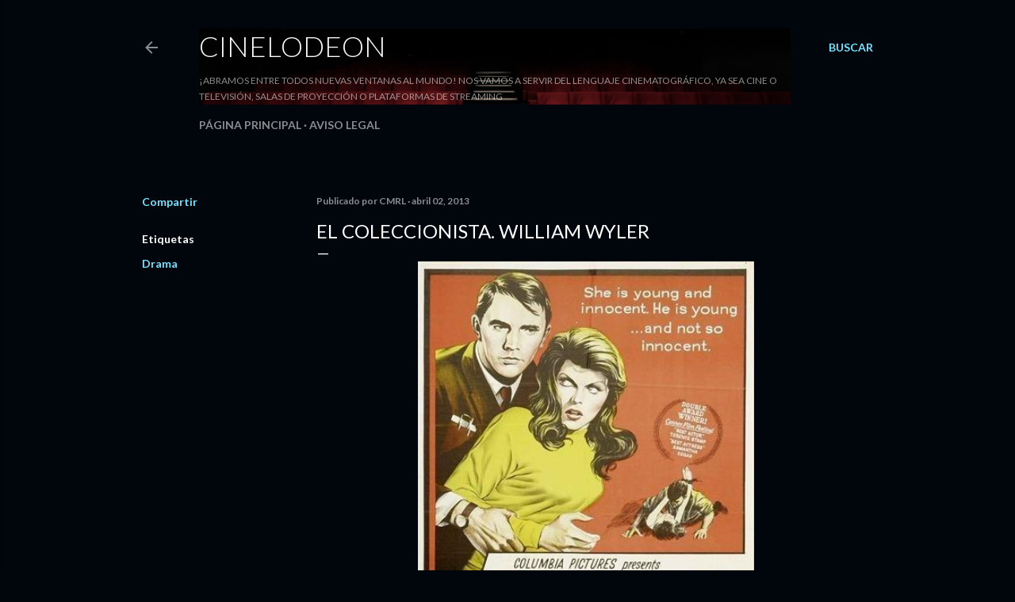

--- FILE ---
content_type: text/html; charset=UTF-8
request_url: https://www.cinelodeon.com/b/stats?style=WHITE_TRANSPARENT&timeRange=ALL_TIME&token=APq4FmD3r_ysfXf6opUDist3HRrGHY5q1VggsvuJwS4J5_xat9bzxulCY0XcJSRLX8WHT5xqQkdMJ9afTEWHQXSsYId3kc0zdA
body_size: 31
content:
{"total":3922217,"sparklineOptions":{"backgroundColor":{"fillOpacity":0.1,"fill":"#ffffff"},"series":[{"areaOpacity":0.3,"color":"#fff"}]},"sparklineData":[[0,8],[1,5],[2,39],[3,18],[4,100],[5,6],[6,4],[7,4],[8,6],[9,11],[10,20],[11,10],[12,11],[13,8],[14,76],[15,10],[16,9],[17,11],[18,11],[19,15],[20,10],[21,14],[22,14],[23,9],[24,8],[25,8],[26,59],[27,12],[28,8],[29,15]],"nextTickMs":150000}